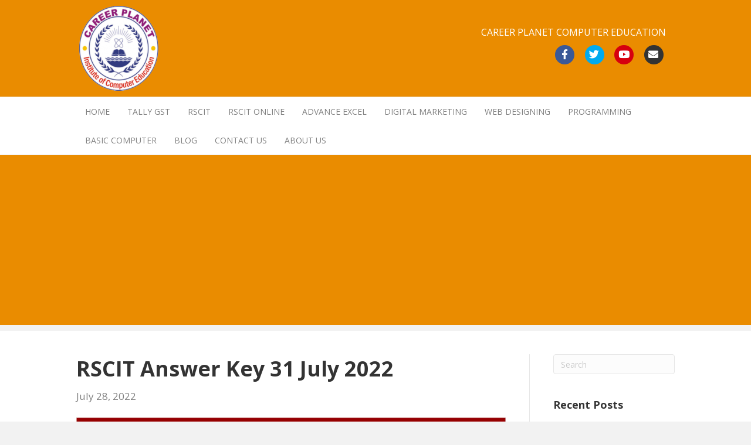

--- FILE ---
content_type: text/html; charset=UTF-8
request_url: https://cpitudaipur.com/rscit-answer-key-31-july-2022/
body_size: 12987
content:
<!DOCTYPE html><html lang="en-US"><head><meta charset="UTF-8" /><meta name='viewport' content='width=device-width, initial-scale=1.0' /><meta http-equiv='X-UA-Compatible' content='IE=edge' /><link rel="profile" href="https://gmpg.org/xfn/11" /><meta name='robots' content='index, follow, max-image-preview:large, max-snippet:-1, max-video-preview:-1' /> <style id="aoatfcss" media="all">body{color:#202020}</style><link rel="stylesheet" media="print" href="https://cpitudaipur.com/wp-content/cache/autoptimize/css/autoptimize_05a298ab54b35cbd281c04b72fe927f4.css" onload="this.onload=null;this.media='all';"><noscript id="aonoscrcss"><link media="all" href="https://cpitudaipur.com/wp-content/cache/autoptimize/css/autoptimize_05a298ab54b35cbd281c04b72fe927f4.css" rel="stylesheet"></noscript><title>RSCIT Answer Key 31 July 2022 - Career Planet Computer Education</title><meta name="description" content="VMOU RKCL RSCIT Exam Answer key of 31 July 2022. Find Exam paper solutions in Hindi for Series A, B, C, and D with video Analysis in Hindi." /><link rel="canonical" href="https://cpitudaipur.com/rscit-answer-key-31-july-2022/" /><meta property="og:locale" content="en_US" /><meta property="og:type" content="article" /><meta property="og:title" content="RSCIT Answer Key 31 July 2022 - Career Planet Computer Education" /><meta property="og:description" content="VMOU RKCL RSCIT Exam Answer key of 31 July 2022. Find Exam paper solutions in Hindi for Series A, B, C, and D with video Analysis in Hindi." /><meta property="og:url" content="https://cpitudaipur.com/rscit-answer-key-31-july-2022/" /><meta property="og:site_name" content="Career Planet Computer Education" /><meta property="article:publisher" content="https://www.facebook.com/cpitudr/" /><meta property="article:published_time" content="2022-07-28T10:24:08+00:00" /><meta property="article:modified_time" content="2022-10-15T05:00:59+00:00" /><meta property="og:image" content="https://cpitudaipur.com/wp-content/uploads/2022/07/rscit-answer-key-31-July-2022.jpg" /><meta property="og:image:width" content="1279" /><meta property="og:image:height" content="720" /><meta property="og:image:type" content="image/jpeg" /><meta name="author" content="admin" /><meta name="twitter:card" content="summary_large_image" /><meta name="twitter:creator" content="@sandeepudr" /><meta name="twitter:site" content="@sandeepudr" /><meta name="twitter:label1" content="Written by" /><meta name="twitter:data1" content="admin" /><meta name="twitter:label2" content="Est. reading time" /><meta name="twitter:data2" content="10 minutes" /> <script type="application/ld+json" class="yoast-schema-graph">{"@context":"https://schema.org","@graph":[{"@type":"Article","@id":"https://cpitudaipur.com/rscit-answer-key-31-july-2022/#article","isPartOf":{"@id":"https://cpitudaipur.com/rscit-answer-key-31-july-2022/"},"author":{"name":"admin","@id":"https://cpitudaipur.com/#/schema/person/0dabed993039e0858ea7c519f8a7cb25"},"headline":"RSCIT Answer Key 31 July 2022","datePublished":"2022-07-28T10:24:08+00:00","dateModified":"2022-10-15T05:00:59+00:00","mainEntityOfPage":{"@id":"https://cpitudaipur.com/rscit-answer-key-31-july-2022/"},"wordCount":2022,"commentCount":0,"publisher":{"@id":"https://cpitudaipur.com/#organization"},"image":{"@id":"https://cpitudaipur.com/rscit-answer-key-31-july-2022/#primaryimage"},"thumbnailUrl":"https://cpitudaipur.com/wp-content/uploads/2022/07/rscit-answer-key-31-July-2022.jpg","keywords":["rscit","rscit answer key","rscit course","rscit exam","rscit paper"],"articleSection":["RSCIT Exam Answer Key"],"inLanguage":"en-US","potentialAction":[{"@type":"CommentAction","name":"Comment","target":["https://cpitudaipur.com/rscit-answer-key-31-july-2022/#respond"]}]},{"@type":"WebPage","@id":"https://cpitudaipur.com/rscit-answer-key-31-july-2022/","url":"https://cpitudaipur.com/rscit-answer-key-31-july-2022/","name":"RSCIT Answer Key 31 July 2022 - Career Planet Computer Education","isPartOf":{"@id":"https://cpitudaipur.com/#website"},"primaryImageOfPage":{"@id":"https://cpitudaipur.com/rscit-answer-key-31-july-2022/#primaryimage"},"image":{"@id":"https://cpitudaipur.com/rscit-answer-key-31-july-2022/#primaryimage"},"thumbnailUrl":"https://cpitudaipur.com/wp-content/uploads/2022/07/rscit-answer-key-31-July-2022.jpg","datePublished":"2022-07-28T10:24:08+00:00","dateModified":"2022-10-15T05:00:59+00:00","description":"VMOU RKCL RSCIT Exam Answer key of 31 July 2022. Find Exam paper solutions in Hindi for Series A, B, C, and D with video Analysis in Hindi.","breadcrumb":{"@id":"https://cpitudaipur.com/rscit-answer-key-31-july-2022/#breadcrumb"},"inLanguage":"en-US","potentialAction":[{"@type":"ReadAction","target":["https://cpitudaipur.com/rscit-answer-key-31-july-2022/"]}]},{"@type":"ImageObject","inLanguage":"en-US","@id":"https://cpitudaipur.com/rscit-answer-key-31-july-2022/#primaryimage","url":"https://cpitudaipur.com/wp-content/uploads/2022/07/rscit-answer-key-31-July-2022.jpg","contentUrl":"https://cpitudaipur.com/wp-content/uploads/2022/07/rscit-answer-key-31-July-2022.jpg","width":1279,"height":720,"caption":"RKCL RSCIT EXAM answer key 31 July 2022"},{"@type":"BreadcrumbList","@id":"https://cpitudaipur.com/rscit-answer-key-31-july-2022/#breadcrumb","itemListElement":[{"@type":"ListItem","position":1,"name":"Home","item":"https://cpitudaipur.com/"},{"@type":"ListItem","position":2,"name":"RSCIT Answer Key 31 July 2022"}]},{"@type":"WebSite","@id":"https://cpitudaipur.com/#website","url":"https://cpitudaipur.com/","name":"Career Planet Computer Education","description":"Tally,RSCIT, RSCFA Computer Courses","publisher":{"@id":"https://cpitudaipur.com/#organization"},"alternateName":"career planet","potentialAction":[{"@type":"SearchAction","target":{"@type":"EntryPoint","urlTemplate":"https://cpitudaipur.com/?s={search_term_string}"},"query-input":"required name=search_term_string"}],"inLanguage":"en-US"},{"@type":"Organization","@id":"https://cpitudaipur.com/#organization","name":"Career Planet Computer Education","alternateName":"career planet","url":"https://cpitudaipur.com/","logo":{"@type":"ImageObject","inLanguage":"en-US","@id":"https://cpitudaipur.com/#/schema/logo/image/","url":"https://cpitudaipur.com/wp-content/uploads/2018/01/career-planet-logo.png","contentUrl":"https://cpitudaipur.com/wp-content/uploads/2018/01/career-planet-logo.png","width":145,"height":145,"caption":"Career Planet Computer Education"},"image":{"@id":"https://cpitudaipur.com/#/schema/logo/image/"},"sameAs":["https://www.facebook.com/cpitudr/","https://twitter.com/sandeepudr","https://www.instagram.com/sandeepvijayvergiya/","https://www.linkedin.com/in/career-planet/","https://www.instagram.com/career_planet/","https://www.youtube.com/careerplanetcomputereducationudaipur"]},{"@type":"Person","@id":"https://cpitudaipur.com/#/schema/person/0dabed993039e0858ea7c519f8a7cb25","name":"admin","image":{"@type":"ImageObject","inLanguage":"en-US","@id":"https://cpitudaipur.com/#/schema/person/image/","url":"https://secure.gravatar.com/avatar/86842046cd245dbc65100d1650dc9cb4?s=96&d=mm&r=g","contentUrl":"https://secure.gravatar.com/avatar/86842046cd245dbc65100d1650dc9cb4?s=96&d=mm&r=g","caption":"admin"}}]}</script> <link rel='dns-prefetch' href='//static.addtoany.com' /><link rel='dns-prefetch' href='//pro.fontawesome.com' /><link rel='dns-prefetch' href='//fonts.googleapis.com' /><link href='https://fonts.gstatic.com' crossorigin rel='preconnect' /><link href='https://sp-ao.shortpixel.ai' rel='preconnect' /><link rel="alternate" type="application/rss+xml" title="Career Planet Computer Education &raquo; Feed" href="https://cpitudaipur.com/feed/" /><link rel="alternate" type="application/rss+xml" title="Career Planet Computer Education &raquo; Comments Feed" href="https://cpitudaipur.com/comments/feed/" /> <noscript><link rel='stylesheet' href='https://cpitudaipur.com/wp-content/cache/autoptimize/css/autoptimize_single_f231a2c6d8a0da55447ce32bb9e27dd1.css' media='all' /></noscript><link rel='stylesheet' id='fl-builder-layout-4190-css' href='https://cpitudaipur.com/wp-content/cache/autoptimize/css/autoptimize_single_f231a2c6d8a0da55447ce32bb9e27dd1.css' media='print' onload="this.onload=null;this.media='all';" /> <noscript><link rel='stylesheet' href='https://pro.fontawesome.com/releases/v5.15.4/css/all.css' media='all' /></noscript><link rel='stylesheet' id='font-awesome-5-css' href='https://pro.fontawesome.com/releases/v5.15.4/css/all.css' media='print' onload="this.onload=null;this.media='all';" /> <noscript><link rel='stylesheet' href='https://cpitudaipur.com/wp-content/cache/autoptimize/css/autoptimize_single_45128e6b88ad9150a8b1c87f13e73547.css' media='all' /></noscript><link rel='stylesheet' id='fl-automator-skin-css' href='https://cpitudaipur.com/wp-content/cache/autoptimize/css/autoptimize_single_45128e6b88ad9150a8b1c87f13e73547.css' media='print' onload="this.onload=null;this.media='all';" /> <noscript><link rel='stylesheet' href='//fonts.googleapis.com/css?family=Open+Sans%3A300%2C400%2C700%2C700%2C400&#038;ver=6.1.9' media='all' /></noscript><link rel='stylesheet' id='fl-builder-google-fonts-7dee5dcf4026d7a283a63a8a7aa5bdb7-css' href='//fonts.googleapis.com/css?family=Open+Sans%3A300%2C400%2C700%2C700%2C400&#038;ver=6.1.9' media='print' onload="this.onload=null;this.media='all';" /> <script defer src='https://static.addtoany.com/menu/page.js' id='addtoany-core-js'></script> <script src='https://cpitudaipur.com/wp-includes/js/jquery/jquery.min.js' id='jquery-core-js'></script> <link rel="https://api.w.org/" href="https://cpitudaipur.com/wp-json/" /><link rel="alternate" type="application/json" href="https://cpitudaipur.com/wp-json/wp/v2/posts/4190" /><link rel="EditURI" type="application/rsd+xml" title="RSD" href="https://cpitudaipur.com/xmlrpc.php?rsd" /><link rel="wlwmanifest" type="application/wlwmanifest+xml" href="https://cpitudaipur.com/wp-includes/wlwmanifest.xml" /><meta name="generator" content="WordPress 6.1.9" /><link rel='shortlink' href='https://cpitudaipur.com/?p=4190' /><link rel="alternate" type="application/json+oembed" href="https://cpitudaipur.com/wp-json/oembed/1.0/embed?url=https%3A%2F%2Fcpitudaipur.com%2Frscit-answer-key-31-july-2022%2F" /><link rel="alternate" type="text/xml+oembed" href="https://cpitudaipur.com/wp-json/oembed/1.0/embed?url=https%3A%2F%2Fcpitudaipur.com%2Frscit-answer-key-31-july-2022%2F&#038;format=xml" /><meta name="google-site-verification" content="tn8Y96SbvgNwwt27BqCYQ4i8AjzQmC_9ANmbZ6o4bXg" /><meta name="facebook-domain-verification" content="ms9fgii4o9sq0202mkhg0f3bi3njiu" /><link rel="icon" href="https://sp-ao.shortpixel.ai/client/to_auto,q_glossy,ret_img,w_32,h_32/https://cpitudaipur.com/wp-content/uploads/2018/01/cropped-ms-icon-310x310-32x32.png" sizes="32x32" /><link rel="icon" href="https://sp-ao.shortpixel.ai/client/to_auto,q_glossy,ret_img,w_192,h_192/https://cpitudaipur.com/wp-content/uploads/2018/01/cropped-ms-icon-310x310-192x192.png" sizes="192x192" /><link rel="apple-touch-icon" href="https://sp-ao.shortpixel.ai/client/to_auto,q_glossy,ret_img,w_180,h_180/https://cpitudaipur.com/wp-content/uploads/2018/01/cropped-ms-icon-310x310-180x180.png" /><meta name="msapplication-TileImage" content="https://cpitudaipur.com/wp-content/uploads/2018/01/cropped-ms-icon-310x310-270x270.png" /> <script async src="https://pagead2.googlesyndication.com/pagead/js/adsbygoogle.js"></script> <script>(adsbygoogle = window.adsbygoogle || []).push({
          google_ad_client: "ca-pub-2065366478205239",
          enable_page_level_ads: true
     });</script> <script src="https://cpitudaipur.com/wp-content/cache/autoptimize/js/autoptimize_be780de9a2610ecddf362eb90ef186d8.js"></script></head><body class="post-template-default single single-post postid-4190 single-format-standard fl-builder fl-builder-2-9-4-1 fl-theme-1-7-19-1 fl-no-js fl-framework-bootstrap fl-preset-default fl-full-width fl-has-sidebar fl-submenu-indicator fl-submenu-toggle" itemscope="itemscope" itemtype="https://schema.org/WebPage"> <svg xmlns="http://www.w3.org/2000/svg" viewBox="0 0 0 0" width="0" height="0" focusable="false" role="none" style="visibility: hidden; position: absolute; left: -9999px; overflow: hidden;" ><defs><filter id="wp-duotone-dark-grayscale"><feColorMatrix color-interpolation-filters="sRGB" type="matrix" values=" .299 .587 .114 0 0 .299 .587 .114 0 0 .299 .587 .114 0 0 .299 .587 .114 0 0 " /><feComponentTransfer color-interpolation-filters="sRGB" ><feFuncR type="table" tableValues="0 0.49803921568627" /><feFuncG type="table" tableValues="0 0.49803921568627" /><feFuncB type="table" tableValues="0 0.49803921568627" /><feFuncA type="table" tableValues="1 1" /></feComponentTransfer><feComposite in2="SourceGraphic" operator="in" /></filter></defs></svg><svg xmlns="http://www.w3.org/2000/svg" viewBox="0 0 0 0" width="0" height="0" focusable="false" role="none" style="visibility: hidden; position: absolute; left: -9999px; overflow: hidden;" ><defs><filter id="wp-duotone-grayscale"><feColorMatrix color-interpolation-filters="sRGB" type="matrix" values=" .299 .587 .114 0 0 .299 .587 .114 0 0 .299 .587 .114 0 0 .299 .587 .114 0 0 " /><feComponentTransfer color-interpolation-filters="sRGB" ><feFuncR type="table" tableValues="0 1" /><feFuncG type="table" tableValues="0 1" /><feFuncB type="table" tableValues="0 1" /><feFuncA type="table" tableValues="1 1" /></feComponentTransfer><feComposite in2="SourceGraphic" operator="in" /></filter></defs></svg><svg xmlns="http://www.w3.org/2000/svg" viewBox="0 0 0 0" width="0" height="0" focusable="false" role="none" style="visibility: hidden; position: absolute; left: -9999px; overflow: hidden;" ><defs><filter id="wp-duotone-purple-yellow"><feColorMatrix color-interpolation-filters="sRGB" type="matrix" values=" .299 .587 .114 0 0 .299 .587 .114 0 0 .299 .587 .114 0 0 .299 .587 .114 0 0 " /><feComponentTransfer color-interpolation-filters="sRGB" ><feFuncR type="table" tableValues="0.54901960784314 0.98823529411765" /><feFuncG type="table" tableValues="0 1" /><feFuncB type="table" tableValues="0.71764705882353 0.25490196078431" /><feFuncA type="table" tableValues="1 1" /></feComponentTransfer><feComposite in2="SourceGraphic" operator="in" /></filter></defs></svg><svg xmlns="http://www.w3.org/2000/svg" viewBox="0 0 0 0" width="0" height="0" focusable="false" role="none" style="visibility: hidden; position: absolute; left: -9999px; overflow: hidden;" ><defs><filter id="wp-duotone-blue-red"><feColorMatrix color-interpolation-filters="sRGB" type="matrix" values=" .299 .587 .114 0 0 .299 .587 .114 0 0 .299 .587 .114 0 0 .299 .587 .114 0 0 " /><feComponentTransfer color-interpolation-filters="sRGB" ><feFuncR type="table" tableValues="0 1" /><feFuncG type="table" tableValues="0 0.27843137254902" /><feFuncB type="table" tableValues="0.5921568627451 0.27843137254902" /><feFuncA type="table" tableValues="1 1" /></feComponentTransfer><feComposite in2="SourceGraphic" operator="in" /></filter></defs></svg><svg xmlns="http://www.w3.org/2000/svg" viewBox="0 0 0 0" width="0" height="0" focusable="false" role="none" style="visibility: hidden; position: absolute; left: -9999px; overflow: hidden;" ><defs><filter id="wp-duotone-midnight"><feColorMatrix color-interpolation-filters="sRGB" type="matrix" values=" .299 .587 .114 0 0 .299 .587 .114 0 0 .299 .587 .114 0 0 .299 .587 .114 0 0 " /><feComponentTransfer color-interpolation-filters="sRGB" ><feFuncR type="table" tableValues="0 0" /><feFuncG type="table" tableValues="0 0.64705882352941" /><feFuncB type="table" tableValues="0 1" /><feFuncA type="table" tableValues="1 1" /></feComponentTransfer><feComposite in2="SourceGraphic" operator="in" /></filter></defs></svg><svg xmlns="http://www.w3.org/2000/svg" viewBox="0 0 0 0" width="0" height="0" focusable="false" role="none" style="visibility: hidden; position: absolute; left: -9999px; overflow: hidden;" ><defs><filter id="wp-duotone-magenta-yellow"><feColorMatrix color-interpolation-filters="sRGB" type="matrix" values=" .299 .587 .114 0 0 .299 .587 .114 0 0 .299 .587 .114 0 0 .299 .587 .114 0 0 " /><feComponentTransfer color-interpolation-filters="sRGB" ><feFuncR type="table" tableValues="0.78039215686275 1" /><feFuncG type="table" tableValues="0 0.94901960784314" /><feFuncB type="table" tableValues="0.35294117647059 0.47058823529412" /><feFuncA type="table" tableValues="1 1" /></feComponentTransfer><feComposite in2="SourceGraphic" operator="in" /></filter></defs></svg><svg xmlns="http://www.w3.org/2000/svg" viewBox="0 0 0 0" width="0" height="0" focusable="false" role="none" style="visibility: hidden; position: absolute; left: -9999px; overflow: hidden;" ><defs><filter id="wp-duotone-purple-green"><feColorMatrix color-interpolation-filters="sRGB" type="matrix" values=" .299 .587 .114 0 0 .299 .587 .114 0 0 .299 .587 .114 0 0 .299 .587 .114 0 0 " /><feComponentTransfer color-interpolation-filters="sRGB" ><feFuncR type="table" tableValues="0.65098039215686 0.40392156862745" /><feFuncG type="table" tableValues="0 1" /><feFuncB type="table" tableValues="0.44705882352941 0.4" /><feFuncA type="table" tableValues="1 1" /></feComponentTransfer><feComposite in2="SourceGraphic" operator="in" /></filter></defs></svg><svg xmlns="http://www.w3.org/2000/svg" viewBox="0 0 0 0" width="0" height="0" focusable="false" role="none" style="visibility: hidden; position: absolute; left: -9999px; overflow: hidden;" ><defs><filter id="wp-duotone-blue-orange"><feColorMatrix color-interpolation-filters="sRGB" type="matrix" values=" .299 .587 .114 0 0 .299 .587 .114 0 0 .299 .587 .114 0 0 .299 .587 .114 0 0 " /><feComponentTransfer color-interpolation-filters="sRGB" ><feFuncR type="table" tableValues="0.098039215686275 1" /><feFuncG type="table" tableValues="0 0.66274509803922" /><feFuncB type="table" tableValues="0.84705882352941 0.41960784313725" /><feFuncA type="table" tableValues="1 1" /></feComponentTransfer><feComposite in2="SourceGraphic" operator="in" /></filter></defs></svg><a aria-label="Skip to content" class="fl-screen-reader-text" href="#fl-main-content">Skip to content</a><div class="fl-page"><header class="fl-page-header fl-page-header-fixed fl-page-nav-right fl-page-nav-toggle-button fl-page-nav-toggle-visible-medium-mobile"  role="banner"><div class="fl-page-header-wrap"><div class="fl-page-header-container container"><div class="fl-page-header-row row"><div class="col-sm-12 col-md-3 fl-page-logo-wrap"><div class="fl-page-header-logo"> <a href="https://cpitudaipur.com/"><img decoding="async" class="fl-logo-img" loading="false" data-no-lazy="1"   itemscope itemtype="https://schema.org/ImageObject" src="https://sp-ao.shortpixel.ai/client/to_auto,q_glossy,ret_img,w_145,h_145/https://cpitudaipur.com/wp-content/uploads/2020/07/cp_Logo_png-round-1-e1595747008628.png" data-retina="" title="" width="145" data-width="145" height="145" data-height="145" alt="Career Planet Computer Education" /><meta itemprop="name" content="Career Planet Computer Education" /></a></div></div><div class="col-sm-12 col-md-9 fl-page-fixed-nav-wrap"><div class="fl-page-nav-wrap"><nav class="fl-page-nav fl-nav navbar navbar-default navbar-expand-md" aria-label="Header Menu" role="navigation"> <button type="button" class="navbar-toggle navbar-toggler" data-toggle="collapse" data-target=".fl-page-nav-collapse"> <span>Menu</span> </button><div class="fl-page-nav-collapse collapse navbar-collapse"><ul id="menu-cp-main-menu" class="nav navbar-nav navbar-right menu fl-theme-menu"><li id="menu-item-2573" class="menu-item menu-item-type-post_type menu-item-object-page menu-item-home menu-item-2573 nav-item"><a href="https://cpitudaipur.com/" class="nav-link">HOME</a></li><li id="menu-item-2570" class="menu-item menu-item-type-post_type menu-item-object-page menu-item-2570 nav-item"><a href="https://cpitudaipur.com/tally-gst-course/" class="nav-link">TALLY GST</a></li><li id="menu-item-2612" class="menu-item menu-item-type-post_type menu-item-object-page menu-item-2612 nav-item"><a href="https://cpitudaipur.com/rscit-course/" class="nav-link">RSCIT</a></li><li id="menu-item-3849" class="menu-item menu-item-type-post_type menu-item-object-page menu-item-3849 nav-item"><a href="https://cpitudaipur.com/rscit-online-course/" class="nav-link">RSCIT ONLINE</a></li><li id="menu-item-3269" class="menu-item menu-item-type-post_type menu-item-object-page menu-item-3269 nav-item"><a href="https://cpitudaipur.com/advance-excel-course/" class="nav-link">ADVANCE EXCEL</a></li><li id="menu-item-4467" class="menu-item menu-item-type-post_type menu-item-object-page menu-item-4467 nav-item"><a href="https://cpitudaipur.com/digital-marketing-course/" class="nav-link">DIGITAL MARKETING</a></li><li id="menu-item-2663" class="menu-item menu-item-type-post_type menu-item-object-page menu-item-2663 nav-item"><a href="https://cpitudaipur.com/web-designing-course/" class="nav-link">WEB DESIGNING</a></li><li id="menu-item-2630" class="menu-item menu-item-type-post_type menu-item-object-page menu-item-2630 nav-item"><a href="https://cpitudaipur.com/programming-course-c-oops-data-structure-java-asp-net-course/" class="nav-link">PROGRAMMING</a></li><li id="menu-item-2669" class="menu-item menu-item-type-post_type menu-item-object-page menu-item-2669 nav-item"><a href="https://cpitudaipur.com/basic-computer-course/" class="nav-link">BASIC COMPUTER</a></li><li id="menu-item-2820" class="menu-item menu-item-type-post_type menu-item-object-page current_page_parent menu-item-2820 nav-item"><a href="https://cpitudaipur.com/career-planet-blog/" class="nav-link">BLOG</a></li><li id="menu-item-2569" class="menu-item menu-item-type-post_type menu-item-object-page menu-item-2569 nav-item"><a href="https://cpitudaipur.com/contact-us/" class="nav-link">CONTACT US</a></li><li id="menu-item-3135" class="menu-item menu-item-type-post_type menu-item-object-page menu-item-3135 nav-item"><a href="https://cpitudaipur.com/about-us/" class="nav-link">ABOUT US</a></li></ul></div></nav></div></div></div></div></div></header><header class="fl-page-header fl-page-header-primary fl-page-nav-bottom fl-page-nav-toggle-button fl-page-nav-toggle-visible-medium-mobile" itemscope="itemscope" itemtype="https://schema.org/WPHeader" role="banner"><div class="fl-page-header-wrap"><div class="fl-page-header-container container"><div class="fl-page-header-row row"><div class="col-sm-6 col-md-6 fl-page-header-logo-col"><div class="fl-page-header-logo" itemscope="itemscope" itemtype="https://schema.org/Organization"> <a href="https://cpitudaipur.com/" itemprop="url"><img decoding="async" class="fl-logo-img" loading="false" data-no-lazy="1"   itemscope itemtype="https://schema.org/ImageObject" src="https://sp-ao.shortpixel.ai/client/to_auto,q_glossy,ret_img,w_145,h_145/https://cpitudaipur.com/wp-content/uploads/2020/07/cp_Logo_png-round-1-e1595747008628.png" data-retina="" title="" width="145" data-width="145" height="145" data-height="145" alt="Career Planet Computer Education" /><meta itemprop="name" content="Career Planet Computer Education" /></a></div></div><div class="col-sm-6 col-md-6 fl-page-nav-col"><div class="fl-page-header-content"><div class="fl-page-header-text">CAREER PLANET COMPUTER EDUCATION</div><div class="fl-social-icons"> <a href="https://www.facebook.com/cpitudr/" class="fa-stack icon-facebook-f" target="_self" rel="noopener noreferrer"><span class="sr-only">Facebook</span> <i aria-hidden="true" class="fas fa-circle fa-stack-2x branded"></i> <i aria-hidden="true" class="fab fa-facebook-f branded fa-stack-1x fa-inverse"></i> </a><a href="https://twitter.com/sandeepudr" class="fa-stack icon-twitter" target="_self" rel="noopener noreferrer"><span class="sr-only">Twitter</span> <i aria-hidden="true" class="fas fa-circle fa-stack-2x branded"></i> <i aria-hidden="true" class="fab fa-twitter branded fa-stack-1x fa-inverse"></i> </a><a href="https://www.youtube.com/careerplanetcomputereducationudaipur" class="fa-stack icon-youtube" target="_self" rel="noopener noreferrer"><span class="sr-only">Youtube</span> <i aria-hidden="true" class="fas fa-circle fa-stack-2x branded"></i> <i aria-hidden="true" class="fab fa-youtube branded fa-stack-1x fa-inverse"></i> </a><a href="mailto:info@cpitudaipur.com" class="fa-stack icon-envelope"  rel="noopener noreferrer"><span class="sr-only">Email</span> <i aria-hidden="true" class="fas fa-circle fa-stack-2x branded"></i> <i aria-hidden="true" class="fas fa-envelope branded fa-stack-1x fa-inverse"></i> </a></div></div></div></div></div></div><div class="fl-page-nav-wrap"><div class="fl-page-nav-container container"><nav class="fl-page-nav navbar navbar-default navbar-expand-md" aria-label="Header Menu" itemscope="itemscope" itemtype="https://schema.org/SiteNavigationElement" role="navigation"> <button type="button" class="navbar-toggle navbar-toggler" data-toggle="collapse" data-target=".fl-page-nav-collapse"> <span>Menu</span> </button><div class="fl-page-nav-collapse collapse navbar-collapse"><ul id="menu-cp-main-menu-1" class="nav navbar-nav menu fl-theme-menu"><li class="menu-item menu-item-type-post_type menu-item-object-page menu-item-home menu-item-2573 nav-item"><a href="https://cpitudaipur.com/" class="nav-link">HOME</a></li><li class="menu-item menu-item-type-post_type menu-item-object-page menu-item-2570 nav-item"><a href="https://cpitudaipur.com/tally-gst-course/" class="nav-link">TALLY GST</a></li><li class="menu-item menu-item-type-post_type menu-item-object-page menu-item-2612 nav-item"><a href="https://cpitudaipur.com/rscit-course/" class="nav-link">RSCIT</a></li><li class="menu-item menu-item-type-post_type menu-item-object-page menu-item-3849 nav-item"><a href="https://cpitudaipur.com/rscit-online-course/" class="nav-link">RSCIT ONLINE</a></li><li class="menu-item menu-item-type-post_type menu-item-object-page menu-item-3269 nav-item"><a href="https://cpitudaipur.com/advance-excel-course/" class="nav-link">ADVANCE EXCEL</a></li><li class="menu-item menu-item-type-post_type menu-item-object-page menu-item-4467 nav-item"><a href="https://cpitudaipur.com/digital-marketing-course/" class="nav-link">DIGITAL MARKETING</a></li><li class="menu-item menu-item-type-post_type menu-item-object-page menu-item-2663 nav-item"><a href="https://cpitudaipur.com/web-designing-course/" class="nav-link">WEB DESIGNING</a></li><li class="menu-item menu-item-type-post_type menu-item-object-page menu-item-2630 nav-item"><a href="https://cpitudaipur.com/programming-course-c-oops-data-structure-java-asp-net-course/" class="nav-link">PROGRAMMING</a></li><li class="menu-item menu-item-type-post_type menu-item-object-page menu-item-2669 nav-item"><a href="https://cpitudaipur.com/basic-computer-course/" class="nav-link">BASIC COMPUTER</a></li><li class="menu-item menu-item-type-post_type menu-item-object-page current_page_parent menu-item-2820 nav-item"><a href="https://cpitudaipur.com/career-planet-blog/" class="nav-link">BLOG</a></li><li class="menu-item menu-item-type-post_type menu-item-object-page menu-item-2569 nav-item"><a href="https://cpitudaipur.com/contact-us/" class="nav-link">CONTACT US</a></li><li class="menu-item menu-item-type-post_type menu-item-object-page menu-item-3135 nav-item"><a href="https://cpitudaipur.com/about-us/" class="nav-link">ABOUT US</a></li></ul></div></nav></div></div></header><div id="fl-main-content" class="fl-page-content" itemprop="mainContentOfPage" role="main"><div class="container"><div class="row"><div class="fl-content fl-content-left col-md-9"><article class="fl-post post-4190 post type-post status-publish format-standard has-post-thumbnail hentry category-rscit-exam-answer-key tag-rscit tag-rscit-answer-key tag-rscit-course tag-rscit-exam tag-rscit-paper" id="fl-post-4190" itemscope itemtype="https://schema.org/BlogPosting"><header class="fl-post-header"><h1 class="fl-post-title" itemprop="headline"> RSCIT Answer Key 31 July 2022</h1><div class="fl-post-meta fl-post-meta-top"><span class="fl-post-date">July 28, 2022</span></div><meta itemscope itemprop="mainEntityOfPage" itemtype="https://schema.org/WebPage" itemid="https://cpitudaipur.com/rscit-answer-key-31-july-2022/" content="RSCIT Answer Key 31 July 2022" /><meta itemprop="datePublished" content="2022-07-28" /><meta itemprop="dateModified" content="2022-10-15" /><div itemprop="publisher" itemscope itemtype="https://schema.org/Organization"><meta itemprop="name" content="Career Planet Computer Education"><div itemprop="logo" itemscope itemtype="https://schema.org/ImageObject"><meta itemprop="url" content="https://cpitudaipur.com/wp-content/uploads/2020/07/cp_Logo_png-round-1-e1595747008628.png"></div></div><div itemscope itemprop="author" itemtype="https://schema.org/Person"><meta itemprop="url" content="https://cpitudaipur.com/author/admin/" /><meta itemprop="name" content="admin" /></div><div itemscope itemprop="image" itemtype="https://schema.org/ImageObject"><meta itemprop="url" content="https://cpitudaipur.com/wp-content/uploads/2022/07/rscit-answer-key-31-July-2022.jpg" /><meta itemprop="width" content="1279" /><meta itemprop="height" content="720" /></div><div itemprop="interactionStatistic" itemscope itemtype="https://schema.org/InteractionCounter"><meta itemprop="interactionType" content="https://schema.org/CommentAction" /><meta itemprop="userInteractionCount" content="0" /></div></header><div class="fl-post-thumb"> <noscript><img width="1024" height="576" src="https://sp-ao.shortpixel.ai/client/to_auto,q_glossy,ret_img,w_1024,h_576/https://cpitudaipur.com/wp-content/uploads/2022/07/rscit-answer-key-31-July-2022.jpg" class="attachment-large size-large wp-post-image" alt="RKCL RSCIT EXAM answer key 31 July 2022" decoding="async" /></noscript><img width="1024" height="576" src='data:image/svg+xml,%3Csvg%20xmlns=%22http://www.w3.org/2000/svg%22%20viewBox=%220%200%201024%20576%22%3E%3C/svg%3E' data-src="https://sp-ao.shortpixel.ai/client/to_auto,q_glossy,ret_img,w_1024,h_576/https://cpitudaipur.com/wp-content/uploads/2022/07/rscit-answer-key-31-July-2022.jpg" class="lazyload attachment-large size-large wp-post-image" alt="RKCL RSCIT EXAM answer key 31 July 2022" decoding="async" /></div><div class="fl-post-content clearfix" itemprop="text"><div class="addtoany_share_save_container addtoany_content addtoany_content_top"><div class="a2a_kit a2a_kit_size_32 addtoany_list" data-a2a-url="https://cpitudaipur.com/rscit-answer-key-31-july-2022/" data-a2a-title="RSCIT Answer Key 31 July 2022"><a class="a2a_button_facebook" href="https://www.addtoany.com/add_to/facebook?linkurl=https%3A%2F%2Fcpitudaipur.com%2Frscit-answer-key-31-july-2022%2F&amp;linkname=RSCIT%20Answer%20Key%2031%20July%202022" title="Facebook" rel="nofollow noopener" target="_blank"></a><a class="a2a_button_twitter" href="https://www.addtoany.com/add_to/twitter?linkurl=https%3A%2F%2Fcpitudaipur.com%2Frscit-answer-key-31-july-2022%2F&amp;linkname=RSCIT%20Answer%20Key%2031%20July%202022" title="Twitter" rel="nofollow noopener" target="_blank"></a><a class="a2a_button_linkedin" href="https://www.addtoany.com/add_to/linkedin?linkurl=https%3A%2F%2Fcpitudaipur.com%2Frscit-answer-key-31-july-2022%2F&amp;linkname=RSCIT%20Answer%20Key%2031%20July%202022" title="LinkedIn" rel="nofollow noopener" target="_blank"></a><a class="a2a_button_whatsapp" href="https://www.addtoany.com/add_to/whatsapp?linkurl=https%3A%2F%2Fcpitudaipur.com%2Frscit-answer-key-31-july-2022%2F&amp;linkname=RSCIT%20Answer%20Key%2031%20July%202022" title="WhatsApp" rel="nofollow noopener" target="_blank"></a></div></div><div class="fl-builder-content fl-builder-content-4190 fl-builder-content-primary fl-builder-global-templates-locked" data-post-id="4190"><div class="fl-row fl-row-fixed-width fl-row-bg-none fl-node-j3v0hf6sk2ie fl-row-default-height fl-row-align-center" data-node="j3v0hf6sk2ie"><div class="fl-row-content-wrap"><div class="fl-row-content fl-row-fixed-width fl-node-content"><div class="fl-col-group fl-node-au47nekg6zlw" data-node="au47nekg6zlw"><div class="fl-col fl-node-by6u2mfh519z fl-col-bg-color" data-node="by6u2mfh519z"><div class="fl-col-content fl-node-content"><div class="fl-module fl-module-rich-text fl-node-qfl59wota401" data-node="qfl59wota401"><div class="fl-module-content fl-node-content"><div class="fl-rich-text"><p>Another <strong>RSCIT (Rajasthan State Certificate of Information Technology) Exam</strong> will be held on Sunday,<strong> July 31, 2022,</strong> by <strong>RKCL</strong> (<strong>Rajasthan Knowledge Corporation Ltd.</strong>) and <strong>Vardhaman Mahaveer Open University</strong> (<strong>VMOU, Kota</strong>).</p><p>Additionally, we're getting ready to provide the RSCIT Exam Answer Key on our website for the exam event on May 22, 2022. We are a well-known computer institute in Udaipur, Rajasthan, that has received approval from RKCL. We provide RKCL's RSCIT and RSCFA (Tally) courses. You may see a YouTube video on the RSCIT answer key for the exam on July 31, 2022, after the test on our Hindi YouTube channel. RSCIT, a renowned computer fundamentals program, is provided by Rajasthan Knowledge Corporation Ltd. (RKCL). For numerous positions in the Rajasthani government, it is a prerequisite.</p><p>The Rajasthan State Certificate in Information Technology (RSCIT) is a fundamental computer course that aims to close the knowledge and opportunity gaps caused by the digital divide by promoting IT literacy and functionality among the populace.</p><p>In this RSCIT course, exams are given by an outside source. Vardhaman Mahaveer Open University is in charge of giving this test (VMOU, Kota). The official RSCIT answer key or exam solution SET A, SET B, SET C, and SET D, will be made available soon on the VMOU Kota official website. Four times a year on average, RKCL and VMOU offer back-to-back testing sessions for their pupils. Today's answer key will be shown first.</p></div></div></div><div class="fl-module fl-module-video fl-node-6cq15o8kamsx" data-node="6cq15o8kamsx"><div class="fl-module-content fl-node-content"><div class="fl-video fl-embed-video"> <iframe loading="lazy" width="560" height="315" src="https://www.youtube.com/embed/LmR9cOBA1qk" title="YouTube video player" frameborder="0" allow="accelerometer; autoplay; clipboard-write; encrypted-media; gyroscope; picture-in-picture" allowfullscreen></iframe></div></div></div><div class="fl-module fl-module-rich-text fl-node-o5gef14xd9nc" data-node="o5gef14xd9nc"><div class="fl-module-content fl-node-content"><div class="fl-rich-text"><h2><span style="color: #ff0000;">What is the RSCIT COURSE?</span></h2><p>In order to close the digital divide, the knowledge gap, and the opportunity gap, the state of Rajasthan offers the RSCIT (<strong>Rajasthan State Certificate in Information Technology</strong>), an introductory computer course.</p><p><a href="https://cpitudaipur.com/rscit-course/">RSCIT</a> is an introductory, all-encompassing computer course that was created to aid in the development of a fundamental understanding of computers, the learning of the necessary skills to use a computer with confidence, to increase productivity at home or at work, and to use technology to enhance lifestyle and career development.</p><p>Additionally, the Rajasthan government approved this course under the Department of IT &amp; Communications as appropriate for IT literacy.</p><p>The Rajasthan Knowledge Corporation Ltd. manages and operates the well-known RSCIT computer foundations program (RKCL). An essential need for several Rajasthan state government jobs is a certificate course of RSCIT.</p></div></div></div><div class="fl-module fl-module-rich-text fl-node-g6dt31hn5a4b" data-node="g6dt31hn5a4b"><div class="fl-module-content fl-node-content"><div class="fl-rich-text"><h2><span style="color: #ff0000;">RSCIT Exam Syllabus -</span></h2><p>The updated syllabus states that several significant themes now account for a sizable portion of the exam's questions. All subjects are based on the Digital Rajasthan initiative and address the state of Rajasthan's social welfare and digital inclusion programs. Students are therefore urged to thoroughly read the following topics:</p><ol><li>Introduction to the Internet</li><li>Digital Payments &amp; Platforms</li><li>Internet Applications</li><li>Digital Services for Citizens of Rajasthan</li><li>Accessing Citizen Services in Rajasthan</li><li>Exploring Common Citizen Centric Services</li><li>Working with Mobile Devices/ Smartphone</li><li>Cyber Security and Awareness</li></ol></div></div></div><div class="fl-module fl-module-rich-text fl-node-mrn0kcz4hvw3" data-node="mrn0kcz4hvw3"><div class="fl-module-content fl-node-content"><div class="fl-rich-text"><h2><span style="color: #ff0000;">RKCL RSCIT Exam Important Topics –</span></h2><ol><li>Introduction to Computers.</li><li>Computer System</li><li>Exploring Your Computer</li><li>Introduction to the Internet</li><li>Digital Payments &amp; Platforms</li><li>Internet Applications</li><li>Digital Services for Citizens of Rajasthan</li><li>Accessing Citizen Services in Rajasthan</li><li>Exploring Common Citizen Centric Services</li><li>Working with Mobile Devices/ Smartphone</li><li>Microsoft-Word</li><li>Microsoft-Excel</li><li>Microsoft PowerPoint</li><li>Cyber Security and Awareness</li><li>Computer System Management</li><li>Getting More from Your Computer</li></ol><h2><span style="color: #ff0000;">RSCIT Exam Admit Card-</span></h2><p>Your RSCIT test admission cards are issued by VMOU in Kota. The Information Theology Gyan Kendra, where you will acquire your admission card and be accepted to the RSCIT program, should be contacted. Don't search the internet for instructions on how to download the RSCIT exam entrance card. Your admission card is only available at your learning institution. Don't try to get it from a variety of scam websites as a result.</p><h2><span style="color: #003300;">RSCIT EXAM PATTERN –</span></h2><ul><li>Maximum Marks- 70</li><li>Total No of Questions (MCQ Based)- 35</li><li>Each Question carries 2 Marks.</li><li>Passing Marks- 28</li><li>Medium – Hindi &amp; English.</li><li>Duration- 1 Hour.</li><li>Date- <strong>July 31, 2022</strong>, Sunday.</li><li>Exam Timing 12:00 Noon to 1:00 PM</li></ul></div></div></div><div class="fl-module fl-module-rich-text fl-node-l8sz1knvbtpq" data-node="l8sz1knvbtpq"><div class="fl-module-content fl-node-content"><div class="fl-rich-text"><h2><span style="color: #ff0000;"><strong>Passing Marks in RSCIT Exam-</strong></span></h2><ul><li><strong>For Internal Exam- 12 Marks</strong></li><li><strong>For External (Theory) Exam- 28 Marks (14 Right Questions)</strong></li></ul><p>A student may only be deemed the RSCIT test successful if they get 28 points on the external examination and 12 points on the internal paper. The external paper consists of 35 multiple-choice questions (MCQ), and you must correctly answer 14 of them in order to pass.</p><p>Similar to the internal exam, you completed the RSCIT internal examination online at your ITGK computer learning center and needed to get at least 12 out of a possible 30 to succeed.</p></div></div></div><div class="fl-module fl-module-rich-text fl-node-u54ynpog7hj6" data-node="u54ynpog7hj6"><div class="fl-module-content fl-node-content"><div class="fl-rich-text"><h2><span style="color: #003300;">Meaning of RSCIT</span></h2><ul><li>RSCIT is a basic computer course known as the ‘Rajasthan State Certificate in Information Technology. You can learn operation systems windows 10, Microsoft Office 2010, MS-Word, MS-Excel, MS-PowerPoint, Internet Application, and Typing Skills in RSCIT Course.</li><li>RSCIT is a well-known computer basic course run and managed by Rajasthan knowledge corporation Ltd. (RKCL). Knowing RSCIT is an essential qualification for a student who wants to apply for Rajasthan state government jobs.</li><li>It is a basic comprehensive computer course; designed in such a way that helps in developing a fundamental understanding of computers, helps in learning the essential skills to use a computer with confidence, be more productive at home or work, and use technology to complement lifestyle and growth in career.</li><li>The government of Rajasthan has also found this course suitable for IT literacy and is recognized by the Department of IT &amp; Communications.</li></ul></div></div></div><div class="fl-module fl-module-rich-text fl-node-ma51rb47839u" data-node="ma51rb47839u"><div class="fl-module-content fl-node-content"><div class="fl-rich-text"><h2><span style="color: #003300;">RSCIT Exam Books-</span></h2><p>Which book is excellent for the RSCIT exam, a question that is frequently asked by students? Which book should I read before an exam?</p><p>So, after giving it some thought, we discovered that the RSCIT official book, which is provided by RKCL and produced by VMOU, is the greatest book and the only book with complete correctness. Contact your center and get a copy from the learning center if you haven't already. It is free and not offered for purchase on the market.</p><p>Read this book from cover to cover. Only questions from this book were used for the test. Concerning the book, avoid confusion. RSCIT sample papers or question banks are published by several private publishers. They are good, but not real, productive, or trustworthy. There is no assurance that any relevant questions or research papers will appear on your exam.</p><p>Therefore, the ideal book is Faith in the Official Book. Concentrate on your studies; do not perform any gas work while taking the test; only your practical knowledge will be useful because this is a computer practical exam rather than a theory exam.</p></div></div></div><div class="fl-module fl-module-photo fl-node-hb108tkc623g" data-node="hb108tkc623g"><div class="fl-module-content fl-node-content"><div class="fl-photo fl-photo-align-center" itemscope itemtype="https://schema.org/ImageObject"><div class="fl-photo-content fl-photo-img-jpg"> <noscript><img decoding="async" class="fl-photo-img wp-image-3773 size-full" src="https://sp-ao.shortpixel.ai/client/to_auto,q_glossy,ret_img,w_668,h_868/https://cpitudaipur.com/wp-content/uploads/2019/12/rscit-book.jpg" alt="rscit book" itemprop="image" height="868" width="668" title="rscit book" srcset="https://sp-ao.shortpixel.ai/client/to_auto,q_glossy,ret_img,w_668/https://cpitudaipur.com/wp-content/uploads/2019/12/rscit-book.jpg 668w, https://sp-ao.shortpixel.ai/client/to_auto,q_glossy,ret_img,w_231/https://cpitudaipur.com/wp-content/uploads/2019/12/rscit-book-231x300.jpg 231w" sizes="(max-width: 668px) 100vw, 668px" /></noscript><img decoding="async" class="lazyload fl-photo-img wp-image-3773 size-full" src='data:image/svg+xml,%3Csvg%20xmlns=%22http://www.w3.org/2000/svg%22%20viewBox=%220%200%20668%20868%22%3E%3C/svg%3E' data-src="https://sp-ao.shortpixel.ai/client/to_auto,q_glossy,ret_img,w_668,h_868/https://cpitudaipur.com/wp-content/uploads/2019/12/rscit-book.jpg" alt="rscit book" itemprop="image" height="868" width="668" title="rscit book" data-srcset="https://sp-ao.shortpixel.ai/client/to_auto,q_glossy,ret_img,w_668/https://cpitudaipur.com/wp-content/uploads/2019/12/rscit-book.jpg 668w, https://sp-ao.shortpixel.ai/client/to_auto,q_glossy,ret_img,w_231/https://cpitudaipur.com/wp-content/uploads/2019/12/rscit-book-231x300.jpg 231w" data-sizes="(max-width: 668px) 100vw, 668px" /></div></div></div></div><div class="fl-module fl-module-rich-text fl-node-hvxtbazrgldc" data-node="hvxtbazrgldc"><div class="fl-module-content fl-node-content"><div class="fl-rich-text"><h2><span style="color: #ff0000;">VMOU RSCIT Result 31 July 2022 Declared-</span></h2><p>Click the below link to find your RSCIT 31 July 2022 Exam Result by VMOU-</p><p><a href="https://rkcl.vmou.ac.in/">https://rkcl.vmou.ac.in/</a></p><h2><span style="color: #ff0000;">How to Check RSCIT Answer Key 31 July 2022</span></h2><p>Open the official website of Vardhaman Mahaveer Open University, Kota: vmou.ac.in</p><ol><li>Click on the link of RSCIT 31 July Answer Key.</li><li>Download the PDF file as published by VMOU.</li><li>Now match your OMR Sheet answers with the VMOU answer key.</li></ol><p>Simply said, if you have to correct 14 questions on the external paper, each worth 2 marks, you will receive 28 marks and be considered to have passed the test by VMOU. Please read our prior article if you want to pass this exam</p></div></div></div><div class="fl-module fl-module-rich-text fl-node-utgaep5vcdiw" data-node="utgaep5vcdiw"><div class="fl-module-content fl-node-content"><div class="fl-rich-text"><h2><span style="color: #003300;"><strong>RSCIT Answer Key </strong>Compliant-</span></h2><p>To put it simply, if you have to answer correctly 14 questions on the external paper, each worth two points, you will receive 28 points and be certified a pass by VMOU. Please review our earlier material if you hope to pass this exam - <a href="mailto:rscitexam@vmou.ac.in">RSCITexam@vmou.ac.in</a></p><p>The RSCIT test is being held here in accordance with the revised syllabus. Vardhman Mahaveer Open University Kota, often known as (VMOU), has a website at http://rkcl.vmou.ac.in where you can access the official RSCIT answer key for the test that will be held on May 22, 2022. After the test, you may obtain and review the official answer key from our website.</p><h2>Important Instructions for Students-</h2><ul><li>Kindly bring an original copy of the admit card and any photo ID proof in original (Aadhar Card, Driving License, Voter's ID card, Passport, Institution ID card, etc.) along with you.</li><li>The candidate should report to the examination center before 11:00 to 11:30 AM. After 11:30 AM a Candidate shall not be permitted to enter the examination center under any circumstance.</li><li>The examination will be held based on the objective question and a black or blue ballpoint pen shall be used by the candidate to fill the OMR sheet.</li><li>The use of calculators, cell phones, pagers, or any electronic gadgets is not allowed in Examination Hall.</li><li>if any student found any discrepancy in the admit card, mail it to exam@rkcl.in</li><li>The examination center will not be changed in any case.</li><li>6 Digit Roll no has been allotted to the candidate and it is to be filled on the OMR sheet carefully.</li><li>There will be 4 Series in the question booklet and any one series will be allotted to the candidate and it is to be filled on the OMR sheet carefully.</li><li>The candidate must bring a writing pad with him/her.</li><li>Kindly read the instructions mentioned in on the OMR sheet and question booklet carefully.</li><li>The candidate has to mention Roll No. on the Question Booklet.</li></ul></div></div></div><div class="fl-module fl-module-rich-text fl-node-gbmzhoauq38p" data-node="gbmzhoauq38p"><div class="fl-module-content fl-node-content"><div class="fl-rich-text"><h2><span style="color: #ff0000;"><strong>VMOU RSCIT Exam-</strong></span></h2><p>VMOU- The test was administered to RSCIT students from across the state by Vardhaman Mahaveer Open University in Kota. In different districts and tehsil offices throughout Rajasthan, VMOU establishes RSCIT test centers. The institution holds three to four test events during the whole academic year.</p><h2><span style="color: #ff0000;">About The RKCL-</span></h2><p><strong>RKCL</strong> - Government of Rajasthan, Maharashtra Knowledge Corporation Limited (MKCL), Pune, University of Rajasthan, Jaipur, Maharana Pratap University of Agriculture and Technology, Udaipur, Vardhaman Mahaveer Open University, Kota, Rajcomp Info Services Ltd., and Centre for e-governance collaborated to form Rajasthan Knowledge Corporation Limited, a public limited company. It was established on April 25, 2008, in accordance with the Companies Act of 1956, and has the CIN U 80302 RJ 2008 PLC 026433.</p><p>The company's primary goals are to develop an IT ecosystem for IT and IT-enabled services. By supporting IT-enabled education programs, RKCL seeks to construct a new educational framework that can plan, implement, oversee, and regulate the State of Rajasthan's expanding demand for IT skills in the twenty-first century.</p><p>RKCL's primary areas of interest include digital literacy, e-learning, e-government, e-services, and e-empowerment.</p><p>For more information please visit RKCL official website:- <a href="https://www.rkcl.in/">https://www.rkcl.in/</a></p></div></div></div><div class="fl-module fl-module-rich-text fl-node-4qdobcs5juay" data-node="4qdobcs5juay"><div class="fl-module-content fl-node-content"><div class="fl-rich-text"><h2><span style="color: #003300;">About Career Planet-</span></h2><p>We ('<strong>Career Planet</strong>') operate our center in Udaipur, Rajasthan, and are an approved training facility of Rajasthan Knowledge Corporation Limited RKCL. 47290085 is our permission code. The RSCIT answer key is available on both our website and our YouTube channel. You are recommended to visit our website and YouTube channel to get all of the Hindi-language RSCIT Course Instructional and RSCFA (Tally GST) video tutorial content.</p><p>You can compare the answers on your OMR sheet to our answer key, but you should hold off since we also post the official, authorized VMOU answer key on our website. This will prevent you from being unhappy with your test results.</p><h2><span style="color: #ff0000;">RSCIT Course Admission and Course Info-</span></h2><p>You can visit and read all about <strong>RSCIT</strong> course admission information and syllabus from our website <a href="https://cpitudaipur.com/rscit-course/"><strong>RSCIT COURSE</strong></a></p><h2><span style="color: #ff0000;">RSCIT Provisional E-Certificate-</span></h2><p>The provisional E-Certificate is given to successful RSCIT examinees from the November 2018 examination by VMOU, Kota. Prior to being able to download the certificate, you must enroll your Aadhar card at the center, afterwards the center will produce an electronic certificate for you. Students can download the provisional e-certificate for their SSO(Single Sign-On) login. The university offers this service free of charge. The temporary e-certificate is valid until the real certificate is issued.</p></div></div></div><div class="fl-module fl-module-rich-text fl-node-ocabjg80wp3x" data-node="ocabjg80wp3x"><div class="fl-module-content fl-node-content"><div class="fl-rich-text"><h2><span style="color: #003300;">How to Appear in RSCIT Re-Exam-</span></h2><p>If you fail in the upcoming RSCIT exam held on 31 July 2022, then you have to apply for a re-exam event at your learning center. The re-exam process starts after the result is declared by the University. You have 3 more chances to appear in the exam.</p><h3><span style="color: #003300;">Disclaimer -</span></h3><p>After the exam, VMOU Kota publishes the official answer key on their website, www.rkcl.vmou.ac.in, and advises all RSCIT students to compare their responses. In accordance with our expertise and experience, we are offering the finest answer key.</p><p><span style="color: #993300;"><em>I hope everyone is doing well on your exams. Good fortune.</em></span></p></div></div></div></div></div></div></div></div></div></div><div class="uabb-js-breakpoint" style="display: none;"></div><div class="addtoany_share_save_container addtoany_content addtoany_content_bottom"><div class="a2a_kit a2a_kit_size_32 addtoany_list" data-a2a-url="https://cpitudaipur.com/rscit-answer-key-31-july-2022/" data-a2a-title="RSCIT Answer Key 31 July 2022"><a class="a2a_button_facebook" href="https://www.addtoany.com/add_to/facebook?linkurl=https%3A%2F%2Fcpitudaipur.com%2Frscit-answer-key-31-july-2022%2F&amp;linkname=RSCIT%20Answer%20Key%2031%20July%202022" title="Facebook" rel="nofollow noopener" target="_blank"></a><a class="a2a_button_twitter" href="https://www.addtoany.com/add_to/twitter?linkurl=https%3A%2F%2Fcpitudaipur.com%2Frscit-answer-key-31-july-2022%2F&amp;linkname=RSCIT%20Answer%20Key%2031%20July%202022" title="Twitter" rel="nofollow noopener" target="_blank"></a><a class="a2a_button_linkedin" href="https://www.addtoany.com/add_to/linkedin?linkurl=https%3A%2F%2Fcpitudaipur.com%2Frscit-answer-key-31-july-2022%2F&amp;linkname=RSCIT%20Answer%20Key%2031%20July%202022" title="LinkedIn" rel="nofollow noopener" target="_blank"></a><a class="a2a_button_whatsapp" href="https://www.addtoany.com/add_to/whatsapp?linkurl=https%3A%2F%2Fcpitudaipur.com%2Frscit-answer-key-31-july-2022%2F&amp;linkname=RSCIT%20Answer%20Key%2031%20July%202022" title="WhatsApp" rel="nofollow noopener" target="_blank"></a></div></div></div><div class="fl-post-meta fl-post-meta-bottom"><div class="fl-post-cats-tags">Posted in <a href="https://cpitudaipur.com/category/rscit-exam-answer-key/" rel="category tag">RSCIT Exam Answer Key</a> and tagged <a href="https://cpitudaipur.com/tag/rscit/" rel="tag">rscit</a>, <a href="https://cpitudaipur.com/tag/rscit-answer-key/" rel="tag">rscit answer key</a>, <a href="https://cpitudaipur.com/tag/rscit-course/" rel="tag">rscit course</a>, <a href="https://cpitudaipur.com/tag/rscit-exam/" rel="tag">rscit exam</a>, <a href="https://cpitudaipur.com/tag/rscit-paper/" rel="tag">rscit paper</a></div></div><div class="fl-post-nav clearfix"><span class="fl-post-nav-prev"><a href="https://cpitudaipur.com/rscit-answer-key-22-may-2022/" rel="prev">&larr; RSCIT Answer Key 22 May 2022</a></span><span class="fl-post-nav-next"><a href="https://cpitudaipur.com/rscit-answer-key-16-october-2022/" rel="next">RSCIT Exam Answer Key 16 October 2022 &rarr;</a></span></div></article></div><div class="fl-sidebar  fl-sidebar-right fl-sidebar-display-desktop col-md-3" itemscope="itemscope" itemtype="https://schema.org/WPSideBar"><aside id="search-2" class="fl-widget widget_search"><form aria-label="Search" method="get" role="search" action="https://cpitudaipur.com/" title="Type and press Enter to search."> <input aria-label="Search" type="search" class="fl-search-input form-control" name="s" placeholder="Search"  value="" onfocus="if (this.value === 'Search') { this.value = ''; }" onblur="if (this.value === '') this.value='Search';" /></form></aside><aside id="recent-posts-2" class="fl-widget widget_recent_entries"><h4 class="fl-widget-title">Recent Posts</h4><ul><li> <a href="https://cpitudaipur.com/gst-2-0-update-claim-itc-on-old-stock-in-tally-prime/">GST 2.0: Claim ITC on Old Stock in Tally Prime – Practical Guide</a></li><li> <a href="https://cpitudaipur.com/rscit-exam-answer-key-24-august-2025/">RSCIT Exam Answer Key 24 August 2025 | RKCL RSCIT Exam Paper Solution</a></li><li> <a href="https://cpitudaipur.com/rscit-free-course-for-women-2025/">RSCIT Free Course for Girls &amp; Women 2025</a></li><li> <a href="https://cpitudaipur.com/top-100-rscit-mcqs-with-answers-english-hindi/">Top 100 RSCIT MCQs with Answers – English &amp; Hindi</a></li><li> <a href="https://cpitudaipur.com/gst-composition-scheme-accouting/">GST Composition Scheme Accounting</a></li></ul></aside><aside id="categories-2" class="fl-widget widget_categories"><h4 class="fl-widget-title">Categories</h4><ul><li class="cat-item cat-item-1"><a href="https://cpitudaipur.com/category/learn-excel/">Learn Excel for Office Automation</a> (2)</li><li class="cat-item cat-item-97"><a href="https://cpitudaipur.com/category/microsoft-word/">Microsoft Word</a> (1)</li><li class="cat-item cat-item-99"><a href="https://cpitudaipur.com/category/rscit-course/">RSCIT Course</a> (9)</li><li class="cat-item cat-item-94"><a href="https://cpitudaipur.com/category/rscit-exam-answer-key/">RSCIT Exam Answer Key</a> (22)</li><li class="cat-item cat-item-50"><a href="https://cpitudaipur.com/category/tally-training-gst-course/">Tally GST Training</a> (15)<ul class='children'><li class="cat-item cat-item-135"><a href="https://cpitudaipur.com/category/tally-training-gst-course/tally-prime-training/">Tally Prime Training</a> (3)</li></ul></li></ul></aside></div></div></div></div><footer class="fl-page-footer-wrap" itemscope="itemscope" itemtype="https://schema.org/WPFooter"  role="contentinfo"><div class="fl-page-footer"><div class="fl-page-footer-container container"><div class="fl-page-footer-row row"><div class="col-md-12 text-center clearfix"><div class="fl-page-footer-text fl-page-footer-text-1">Powered by <a href="https://cpitudaipur.com/" target="_blank">Career Planet ,Udaipur </a></div><div class="fl-social-icons"> <a href="https://www.facebook.com/cpitudr/" class="fa-stack icon-facebook-f" target="_self" rel="noopener noreferrer"><span class="sr-only">Facebook</span> <i aria-hidden="true" class="fas fa-circle fa-stack-2x branded"></i> <i aria-hidden="true" class="fab fa-facebook-f branded fa-stack-1x fa-inverse"></i> </a><a href="https://twitter.com/sandeepudr" class="fa-stack icon-twitter" target="_self" rel="noopener noreferrer"><span class="sr-only">Twitter</span> <i aria-hidden="true" class="fas fa-circle fa-stack-2x branded"></i> <i aria-hidden="true" class="fab fa-twitter branded fa-stack-1x fa-inverse"></i> </a><a href="https://www.youtube.com/careerplanetcomputereducationudaipur" class="fa-stack icon-youtube" target="_self" rel="noopener noreferrer"><span class="sr-only">Youtube</span> <i aria-hidden="true" class="fas fa-circle fa-stack-2x branded"></i> <i aria-hidden="true" class="fab fa-youtube branded fa-stack-1x fa-inverse"></i> </a><a href="mailto:info@cpitudaipur.com" class="fa-stack icon-envelope"  rel="noopener noreferrer"><span class="sr-only">Email</span> <i aria-hidden="true" class="fas fa-circle fa-stack-2x branded"></i> <i aria-hidden="true" class="fas fa-envelope branded fa-stack-1x fa-inverse"></i> </a></div></div></div></div></div></footer></div> <noscript><style>.lazyload{display:none;}</style></noscript><script data-noptimize="1">window.lazySizesConfig=window.lazySizesConfig||{};window.lazySizesConfig.loadMode=1;</script><script async data-noptimize="1" src='https://cpitudaipur.com/wp-content/plugins/autoptimize/classes/external/js/lazysizes.min.js'></script> </body></html>

--- FILE ---
content_type: text/html; charset=utf-8
request_url: https://www.google.com/recaptcha/api2/aframe
body_size: 269
content:
<!DOCTYPE HTML><html><head><meta http-equiv="content-type" content="text/html; charset=UTF-8"></head><body><script nonce="cCWku3HQJxC4ZXFaeKHN9Q">/** Anti-fraud and anti-abuse applications only. See google.com/recaptcha */ try{var clients={'sodar':'https://pagead2.googlesyndication.com/pagead/sodar?'};window.addEventListener("message",function(a){try{if(a.source===window.parent){var b=JSON.parse(a.data);var c=clients[b['id']];if(c){var d=document.createElement('img');d.src=c+b['params']+'&rc='+(localStorage.getItem("rc::a")?sessionStorage.getItem("rc::b"):"");window.document.body.appendChild(d);sessionStorage.setItem("rc::e",parseInt(sessionStorage.getItem("rc::e")||0)+1);localStorage.setItem("rc::h",'1767779458407');}}}catch(b){}});window.parent.postMessage("_grecaptcha_ready", "*");}catch(b){}</script></body></html>